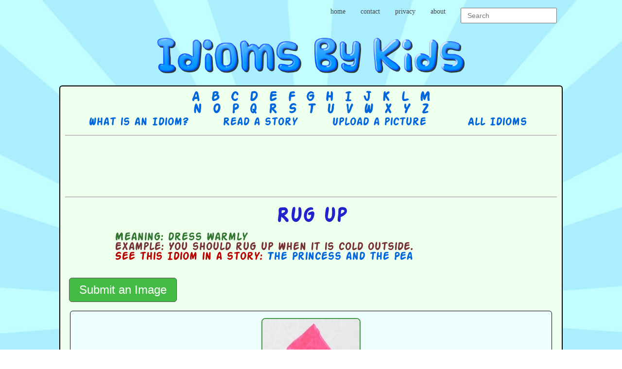

--- FILE ---
content_type: text/html; charset=utf-8
request_url: https://www.google.com/recaptcha/api2/anchor?ar=1&k=6LdzQsEUAAAAAPCUolN78kq_JSy5xBn0SH39ERoi&co=aHR0cHM6Ly93d3cuaWRpb21zYnlraWRzLmNvbTo0NDM.&hl=en&v=PoyoqOPhxBO7pBk68S4YbpHZ&size=normal&anchor-ms=20000&execute-ms=30000&cb=od7pzs5ya6se
body_size: 49286
content:
<!DOCTYPE HTML><html dir="ltr" lang="en"><head><meta http-equiv="Content-Type" content="text/html; charset=UTF-8">
<meta http-equiv="X-UA-Compatible" content="IE=edge">
<title>reCAPTCHA</title>
<style type="text/css">
/* cyrillic-ext */
@font-face {
  font-family: 'Roboto';
  font-style: normal;
  font-weight: 400;
  font-stretch: 100%;
  src: url(//fonts.gstatic.com/s/roboto/v48/KFO7CnqEu92Fr1ME7kSn66aGLdTylUAMa3GUBHMdazTgWw.woff2) format('woff2');
  unicode-range: U+0460-052F, U+1C80-1C8A, U+20B4, U+2DE0-2DFF, U+A640-A69F, U+FE2E-FE2F;
}
/* cyrillic */
@font-face {
  font-family: 'Roboto';
  font-style: normal;
  font-weight: 400;
  font-stretch: 100%;
  src: url(//fonts.gstatic.com/s/roboto/v48/KFO7CnqEu92Fr1ME7kSn66aGLdTylUAMa3iUBHMdazTgWw.woff2) format('woff2');
  unicode-range: U+0301, U+0400-045F, U+0490-0491, U+04B0-04B1, U+2116;
}
/* greek-ext */
@font-face {
  font-family: 'Roboto';
  font-style: normal;
  font-weight: 400;
  font-stretch: 100%;
  src: url(//fonts.gstatic.com/s/roboto/v48/KFO7CnqEu92Fr1ME7kSn66aGLdTylUAMa3CUBHMdazTgWw.woff2) format('woff2');
  unicode-range: U+1F00-1FFF;
}
/* greek */
@font-face {
  font-family: 'Roboto';
  font-style: normal;
  font-weight: 400;
  font-stretch: 100%;
  src: url(//fonts.gstatic.com/s/roboto/v48/KFO7CnqEu92Fr1ME7kSn66aGLdTylUAMa3-UBHMdazTgWw.woff2) format('woff2');
  unicode-range: U+0370-0377, U+037A-037F, U+0384-038A, U+038C, U+038E-03A1, U+03A3-03FF;
}
/* math */
@font-face {
  font-family: 'Roboto';
  font-style: normal;
  font-weight: 400;
  font-stretch: 100%;
  src: url(//fonts.gstatic.com/s/roboto/v48/KFO7CnqEu92Fr1ME7kSn66aGLdTylUAMawCUBHMdazTgWw.woff2) format('woff2');
  unicode-range: U+0302-0303, U+0305, U+0307-0308, U+0310, U+0312, U+0315, U+031A, U+0326-0327, U+032C, U+032F-0330, U+0332-0333, U+0338, U+033A, U+0346, U+034D, U+0391-03A1, U+03A3-03A9, U+03B1-03C9, U+03D1, U+03D5-03D6, U+03F0-03F1, U+03F4-03F5, U+2016-2017, U+2034-2038, U+203C, U+2040, U+2043, U+2047, U+2050, U+2057, U+205F, U+2070-2071, U+2074-208E, U+2090-209C, U+20D0-20DC, U+20E1, U+20E5-20EF, U+2100-2112, U+2114-2115, U+2117-2121, U+2123-214F, U+2190, U+2192, U+2194-21AE, U+21B0-21E5, U+21F1-21F2, U+21F4-2211, U+2213-2214, U+2216-22FF, U+2308-230B, U+2310, U+2319, U+231C-2321, U+2336-237A, U+237C, U+2395, U+239B-23B7, U+23D0, U+23DC-23E1, U+2474-2475, U+25AF, U+25B3, U+25B7, U+25BD, U+25C1, U+25CA, U+25CC, U+25FB, U+266D-266F, U+27C0-27FF, U+2900-2AFF, U+2B0E-2B11, U+2B30-2B4C, U+2BFE, U+3030, U+FF5B, U+FF5D, U+1D400-1D7FF, U+1EE00-1EEFF;
}
/* symbols */
@font-face {
  font-family: 'Roboto';
  font-style: normal;
  font-weight: 400;
  font-stretch: 100%;
  src: url(//fonts.gstatic.com/s/roboto/v48/KFO7CnqEu92Fr1ME7kSn66aGLdTylUAMaxKUBHMdazTgWw.woff2) format('woff2');
  unicode-range: U+0001-000C, U+000E-001F, U+007F-009F, U+20DD-20E0, U+20E2-20E4, U+2150-218F, U+2190, U+2192, U+2194-2199, U+21AF, U+21E6-21F0, U+21F3, U+2218-2219, U+2299, U+22C4-22C6, U+2300-243F, U+2440-244A, U+2460-24FF, U+25A0-27BF, U+2800-28FF, U+2921-2922, U+2981, U+29BF, U+29EB, U+2B00-2BFF, U+4DC0-4DFF, U+FFF9-FFFB, U+10140-1018E, U+10190-1019C, U+101A0, U+101D0-101FD, U+102E0-102FB, U+10E60-10E7E, U+1D2C0-1D2D3, U+1D2E0-1D37F, U+1F000-1F0FF, U+1F100-1F1AD, U+1F1E6-1F1FF, U+1F30D-1F30F, U+1F315, U+1F31C, U+1F31E, U+1F320-1F32C, U+1F336, U+1F378, U+1F37D, U+1F382, U+1F393-1F39F, U+1F3A7-1F3A8, U+1F3AC-1F3AF, U+1F3C2, U+1F3C4-1F3C6, U+1F3CA-1F3CE, U+1F3D4-1F3E0, U+1F3ED, U+1F3F1-1F3F3, U+1F3F5-1F3F7, U+1F408, U+1F415, U+1F41F, U+1F426, U+1F43F, U+1F441-1F442, U+1F444, U+1F446-1F449, U+1F44C-1F44E, U+1F453, U+1F46A, U+1F47D, U+1F4A3, U+1F4B0, U+1F4B3, U+1F4B9, U+1F4BB, U+1F4BF, U+1F4C8-1F4CB, U+1F4D6, U+1F4DA, U+1F4DF, U+1F4E3-1F4E6, U+1F4EA-1F4ED, U+1F4F7, U+1F4F9-1F4FB, U+1F4FD-1F4FE, U+1F503, U+1F507-1F50B, U+1F50D, U+1F512-1F513, U+1F53E-1F54A, U+1F54F-1F5FA, U+1F610, U+1F650-1F67F, U+1F687, U+1F68D, U+1F691, U+1F694, U+1F698, U+1F6AD, U+1F6B2, U+1F6B9-1F6BA, U+1F6BC, U+1F6C6-1F6CF, U+1F6D3-1F6D7, U+1F6E0-1F6EA, U+1F6F0-1F6F3, U+1F6F7-1F6FC, U+1F700-1F7FF, U+1F800-1F80B, U+1F810-1F847, U+1F850-1F859, U+1F860-1F887, U+1F890-1F8AD, U+1F8B0-1F8BB, U+1F8C0-1F8C1, U+1F900-1F90B, U+1F93B, U+1F946, U+1F984, U+1F996, U+1F9E9, U+1FA00-1FA6F, U+1FA70-1FA7C, U+1FA80-1FA89, U+1FA8F-1FAC6, U+1FACE-1FADC, U+1FADF-1FAE9, U+1FAF0-1FAF8, U+1FB00-1FBFF;
}
/* vietnamese */
@font-face {
  font-family: 'Roboto';
  font-style: normal;
  font-weight: 400;
  font-stretch: 100%;
  src: url(//fonts.gstatic.com/s/roboto/v48/KFO7CnqEu92Fr1ME7kSn66aGLdTylUAMa3OUBHMdazTgWw.woff2) format('woff2');
  unicode-range: U+0102-0103, U+0110-0111, U+0128-0129, U+0168-0169, U+01A0-01A1, U+01AF-01B0, U+0300-0301, U+0303-0304, U+0308-0309, U+0323, U+0329, U+1EA0-1EF9, U+20AB;
}
/* latin-ext */
@font-face {
  font-family: 'Roboto';
  font-style: normal;
  font-weight: 400;
  font-stretch: 100%;
  src: url(//fonts.gstatic.com/s/roboto/v48/KFO7CnqEu92Fr1ME7kSn66aGLdTylUAMa3KUBHMdazTgWw.woff2) format('woff2');
  unicode-range: U+0100-02BA, U+02BD-02C5, U+02C7-02CC, U+02CE-02D7, U+02DD-02FF, U+0304, U+0308, U+0329, U+1D00-1DBF, U+1E00-1E9F, U+1EF2-1EFF, U+2020, U+20A0-20AB, U+20AD-20C0, U+2113, U+2C60-2C7F, U+A720-A7FF;
}
/* latin */
@font-face {
  font-family: 'Roboto';
  font-style: normal;
  font-weight: 400;
  font-stretch: 100%;
  src: url(//fonts.gstatic.com/s/roboto/v48/KFO7CnqEu92Fr1ME7kSn66aGLdTylUAMa3yUBHMdazQ.woff2) format('woff2');
  unicode-range: U+0000-00FF, U+0131, U+0152-0153, U+02BB-02BC, U+02C6, U+02DA, U+02DC, U+0304, U+0308, U+0329, U+2000-206F, U+20AC, U+2122, U+2191, U+2193, U+2212, U+2215, U+FEFF, U+FFFD;
}
/* cyrillic-ext */
@font-face {
  font-family: 'Roboto';
  font-style: normal;
  font-weight: 500;
  font-stretch: 100%;
  src: url(//fonts.gstatic.com/s/roboto/v48/KFO7CnqEu92Fr1ME7kSn66aGLdTylUAMa3GUBHMdazTgWw.woff2) format('woff2');
  unicode-range: U+0460-052F, U+1C80-1C8A, U+20B4, U+2DE0-2DFF, U+A640-A69F, U+FE2E-FE2F;
}
/* cyrillic */
@font-face {
  font-family: 'Roboto';
  font-style: normal;
  font-weight: 500;
  font-stretch: 100%;
  src: url(//fonts.gstatic.com/s/roboto/v48/KFO7CnqEu92Fr1ME7kSn66aGLdTylUAMa3iUBHMdazTgWw.woff2) format('woff2');
  unicode-range: U+0301, U+0400-045F, U+0490-0491, U+04B0-04B1, U+2116;
}
/* greek-ext */
@font-face {
  font-family: 'Roboto';
  font-style: normal;
  font-weight: 500;
  font-stretch: 100%;
  src: url(//fonts.gstatic.com/s/roboto/v48/KFO7CnqEu92Fr1ME7kSn66aGLdTylUAMa3CUBHMdazTgWw.woff2) format('woff2');
  unicode-range: U+1F00-1FFF;
}
/* greek */
@font-face {
  font-family: 'Roboto';
  font-style: normal;
  font-weight: 500;
  font-stretch: 100%;
  src: url(//fonts.gstatic.com/s/roboto/v48/KFO7CnqEu92Fr1ME7kSn66aGLdTylUAMa3-UBHMdazTgWw.woff2) format('woff2');
  unicode-range: U+0370-0377, U+037A-037F, U+0384-038A, U+038C, U+038E-03A1, U+03A3-03FF;
}
/* math */
@font-face {
  font-family: 'Roboto';
  font-style: normal;
  font-weight: 500;
  font-stretch: 100%;
  src: url(//fonts.gstatic.com/s/roboto/v48/KFO7CnqEu92Fr1ME7kSn66aGLdTylUAMawCUBHMdazTgWw.woff2) format('woff2');
  unicode-range: U+0302-0303, U+0305, U+0307-0308, U+0310, U+0312, U+0315, U+031A, U+0326-0327, U+032C, U+032F-0330, U+0332-0333, U+0338, U+033A, U+0346, U+034D, U+0391-03A1, U+03A3-03A9, U+03B1-03C9, U+03D1, U+03D5-03D6, U+03F0-03F1, U+03F4-03F5, U+2016-2017, U+2034-2038, U+203C, U+2040, U+2043, U+2047, U+2050, U+2057, U+205F, U+2070-2071, U+2074-208E, U+2090-209C, U+20D0-20DC, U+20E1, U+20E5-20EF, U+2100-2112, U+2114-2115, U+2117-2121, U+2123-214F, U+2190, U+2192, U+2194-21AE, U+21B0-21E5, U+21F1-21F2, U+21F4-2211, U+2213-2214, U+2216-22FF, U+2308-230B, U+2310, U+2319, U+231C-2321, U+2336-237A, U+237C, U+2395, U+239B-23B7, U+23D0, U+23DC-23E1, U+2474-2475, U+25AF, U+25B3, U+25B7, U+25BD, U+25C1, U+25CA, U+25CC, U+25FB, U+266D-266F, U+27C0-27FF, U+2900-2AFF, U+2B0E-2B11, U+2B30-2B4C, U+2BFE, U+3030, U+FF5B, U+FF5D, U+1D400-1D7FF, U+1EE00-1EEFF;
}
/* symbols */
@font-face {
  font-family: 'Roboto';
  font-style: normal;
  font-weight: 500;
  font-stretch: 100%;
  src: url(//fonts.gstatic.com/s/roboto/v48/KFO7CnqEu92Fr1ME7kSn66aGLdTylUAMaxKUBHMdazTgWw.woff2) format('woff2');
  unicode-range: U+0001-000C, U+000E-001F, U+007F-009F, U+20DD-20E0, U+20E2-20E4, U+2150-218F, U+2190, U+2192, U+2194-2199, U+21AF, U+21E6-21F0, U+21F3, U+2218-2219, U+2299, U+22C4-22C6, U+2300-243F, U+2440-244A, U+2460-24FF, U+25A0-27BF, U+2800-28FF, U+2921-2922, U+2981, U+29BF, U+29EB, U+2B00-2BFF, U+4DC0-4DFF, U+FFF9-FFFB, U+10140-1018E, U+10190-1019C, U+101A0, U+101D0-101FD, U+102E0-102FB, U+10E60-10E7E, U+1D2C0-1D2D3, U+1D2E0-1D37F, U+1F000-1F0FF, U+1F100-1F1AD, U+1F1E6-1F1FF, U+1F30D-1F30F, U+1F315, U+1F31C, U+1F31E, U+1F320-1F32C, U+1F336, U+1F378, U+1F37D, U+1F382, U+1F393-1F39F, U+1F3A7-1F3A8, U+1F3AC-1F3AF, U+1F3C2, U+1F3C4-1F3C6, U+1F3CA-1F3CE, U+1F3D4-1F3E0, U+1F3ED, U+1F3F1-1F3F3, U+1F3F5-1F3F7, U+1F408, U+1F415, U+1F41F, U+1F426, U+1F43F, U+1F441-1F442, U+1F444, U+1F446-1F449, U+1F44C-1F44E, U+1F453, U+1F46A, U+1F47D, U+1F4A3, U+1F4B0, U+1F4B3, U+1F4B9, U+1F4BB, U+1F4BF, U+1F4C8-1F4CB, U+1F4D6, U+1F4DA, U+1F4DF, U+1F4E3-1F4E6, U+1F4EA-1F4ED, U+1F4F7, U+1F4F9-1F4FB, U+1F4FD-1F4FE, U+1F503, U+1F507-1F50B, U+1F50D, U+1F512-1F513, U+1F53E-1F54A, U+1F54F-1F5FA, U+1F610, U+1F650-1F67F, U+1F687, U+1F68D, U+1F691, U+1F694, U+1F698, U+1F6AD, U+1F6B2, U+1F6B9-1F6BA, U+1F6BC, U+1F6C6-1F6CF, U+1F6D3-1F6D7, U+1F6E0-1F6EA, U+1F6F0-1F6F3, U+1F6F7-1F6FC, U+1F700-1F7FF, U+1F800-1F80B, U+1F810-1F847, U+1F850-1F859, U+1F860-1F887, U+1F890-1F8AD, U+1F8B0-1F8BB, U+1F8C0-1F8C1, U+1F900-1F90B, U+1F93B, U+1F946, U+1F984, U+1F996, U+1F9E9, U+1FA00-1FA6F, U+1FA70-1FA7C, U+1FA80-1FA89, U+1FA8F-1FAC6, U+1FACE-1FADC, U+1FADF-1FAE9, U+1FAF0-1FAF8, U+1FB00-1FBFF;
}
/* vietnamese */
@font-face {
  font-family: 'Roboto';
  font-style: normal;
  font-weight: 500;
  font-stretch: 100%;
  src: url(//fonts.gstatic.com/s/roboto/v48/KFO7CnqEu92Fr1ME7kSn66aGLdTylUAMa3OUBHMdazTgWw.woff2) format('woff2');
  unicode-range: U+0102-0103, U+0110-0111, U+0128-0129, U+0168-0169, U+01A0-01A1, U+01AF-01B0, U+0300-0301, U+0303-0304, U+0308-0309, U+0323, U+0329, U+1EA0-1EF9, U+20AB;
}
/* latin-ext */
@font-face {
  font-family: 'Roboto';
  font-style: normal;
  font-weight: 500;
  font-stretch: 100%;
  src: url(//fonts.gstatic.com/s/roboto/v48/KFO7CnqEu92Fr1ME7kSn66aGLdTylUAMa3KUBHMdazTgWw.woff2) format('woff2');
  unicode-range: U+0100-02BA, U+02BD-02C5, U+02C7-02CC, U+02CE-02D7, U+02DD-02FF, U+0304, U+0308, U+0329, U+1D00-1DBF, U+1E00-1E9F, U+1EF2-1EFF, U+2020, U+20A0-20AB, U+20AD-20C0, U+2113, U+2C60-2C7F, U+A720-A7FF;
}
/* latin */
@font-face {
  font-family: 'Roboto';
  font-style: normal;
  font-weight: 500;
  font-stretch: 100%;
  src: url(//fonts.gstatic.com/s/roboto/v48/KFO7CnqEu92Fr1ME7kSn66aGLdTylUAMa3yUBHMdazQ.woff2) format('woff2');
  unicode-range: U+0000-00FF, U+0131, U+0152-0153, U+02BB-02BC, U+02C6, U+02DA, U+02DC, U+0304, U+0308, U+0329, U+2000-206F, U+20AC, U+2122, U+2191, U+2193, U+2212, U+2215, U+FEFF, U+FFFD;
}
/* cyrillic-ext */
@font-face {
  font-family: 'Roboto';
  font-style: normal;
  font-weight: 900;
  font-stretch: 100%;
  src: url(//fonts.gstatic.com/s/roboto/v48/KFO7CnqEu92Fr1ME7kSn66aGLdTylUAMa3GUBHMdazTgWw.woff2) format('woff2');
  unicode-range: U+0460-052F, U+1C80-1C8A, U+20B4, U+2DE0-2DFF, U+A640-A69F, U+FE2E-FE2F;
}
/* cyrillic */
@font-face {
  font-family: 'Roboto';
  font-style: normal;
  font-weight: 900;
  font-stretch: 100%;
  src: url(//fonts.gstatic.com/s/roboto/v48/KFO7CnqEu92Fr1ME7kSn66aGLdTylUAMa3iUBHMdazTgWw.woff2) format('woff2');
  unicode-range: U+0301, U+0400-045F, U+0490-0491, U+04B0-04B1, U+2116;
}
/* greek-ext */
@font-face {
  font-family: 'Roboto';
  font-style: normal;
  font-weight: 900;
  font-stretch: 100%;
  src: url(//fonts.gstatic.com/s/roboto/v48/KFO7CnqEu92Fr1ME7kSn66aGLdTylUAMa3CUBHMdazTgWw.woff2) format('woff2');
  unicode-range: U+1F00-1FFF;
}
/* greek */
@font-face {
  font-family: 'Roboto';
  font-style: normal;
  font-weight: 900;
  font-stretch: 100%;
  src: url(//fonts.gstatic.com/s/roboto/v48/KFO7CnqEu92Fr1ME7kSn66aGLdTylUAMa3-UBHMdazTgWw.woff2) format('woff2');
  unicode-range: U+0370-0377, U+037A-037F, U+0384-038A, U+038C, U+038E-03A1, U+03A3-03FF;
}
/* math */
@font-face {
  font-family: 'Roboto';
  font-style: normal;
  font-weight: 900;
  font-stretch: 100%;
  src: url(//fonts.gstatic.com/s/roboto/v48/KFO7CnqEu92Fr1ME7kSn66aGLdTylUAMawCUBHMdazTgWw.woff2) format('woff2');
  unicode-range: U+0302-0303, U+0305, U+0307-0308, U+0310, U+0312, U+0315, U+031A, U+0326-0327, U+032C, U+032F-0330, U+0332-0333, U+0338, U+033A, U+0346, U+034D, U+0391-03A1, U+03A3-03A9, U+03B1-03C9, U+03D1, U+03D5-03D6, U+03F0-03F1, U+03F4-03F5, U+2016-2017, U+2034-2038, U+203C, U+2040, U+2043, U+2047, U+2050, U+2057, U+205F, U+2070-2071, U+2074-208E, U+2090-209C, U+20D0-20DC, U+20E1, U+20E5-20EF, U+2100-2112, U+2114-2115, U+2117-2121, U+2123-214F, U+2190, U+2192, U+2194-21AE, U+21B0-21E5, U+21F1-21F2, U+21F4-2211, U+2213-2214, U+2216-22FF, U+2308-230B, U+2310, U+2319, U+231C-2321, U+2336-237A, U+237C, U+2395, U+239B-23B7, U+23D0, U+23DC-23E1, U+2474-2475, U+25AF, U+25B3, U+25B7, U+25BD, U+25C1, U+25CA, U+25CC, U+25FB, U+266D-266F, U+27C0-27FF, U+2900-2AFF, U+2B0E-2B11, U+2B30-2B4C, U+2BFE, U+3030, U+FF5B, U+FF5D, U+1D400-1D7FF, U+1EE00-1EEFF;
}
/* symbols */
@font-face {
  font-family: 'Roboto';
  font-style: normal;
  font-weight: 900;
  font-stretch: 100%;
  src: url(//fonts.gstatic.com/s/roboto/v48/KFO7CnqEu92Fr1ME7kSn66aGLdTylUAMaxKUBHMdazTgWw.woff2) format('woff2');
  unicode-range: U+0001-000C, U+000E-001F, U+007F-009F, U+20DD-20E0, U+20E2-20E4, U+2150-218F, U+2190, U+2192, U+2194-2199, U+21AF, U+21E6-21F0, U+21F3, U+2218-2219, U+2299, U+22C4-22C6, U+2300-243F, U+2440-244A, U+2460-24FF, U+25A0-27BF, U+2800-28FF, U+2921-2922, U+2981, U+29BF, U+29EB, U+2B00-2BFF, U+4DC0-4DFF, U+FFF9-FFFB, U+10140-1018E, U+10190-1019C, U+101A0, U+101D0-101FD, U+102E0-102FB, U+10E60-10E7E, U+1D2C0-1D2D3, U+1D2E0-1D37F, U+1F000-1F0FF, U+1F100-1F1AD, U+1F1E6-1F1FF, U+1F30D-1F30F, U+1F315, U+1F31C, U+1F31E, U+1F320-1F32C, U+1F336, U+1F378, U+1F37D, U+1F382, U+1F393-1F39F, U+1F3A7-1F3A8, U+1F3AC-1F3AF, U+1F3C2, U+1F3C4-1F3C6, U+1F3CA-1F3CE, U+1F3D4-1F3E0, U+1F3ED, U+1F3F1-1F3F3, U+1F3F5-1F3F7, U+1F408, U+1F415, U+1F41F, U+1F426, U+1F43F, U+1F441-1F442, U+1F444, U+1F446-1F449, U+1F44C-1F44E, U+1F453, U+1F46A, U+1F47D, U+1F4A3, U+1F4B0, U+1F4B3, U+1F4B9, U+1F4BB, U+1F4BF, U+1F4C8-1F4CB, U+1F4D6, U+1F4DA, U+1F4DF, U+1F4E3-1F4E6, U+1F4EA-1F4ED, U+1F4F7, U+1F4F9-1F4FB, U+1F4FD-1F4FE, U+1F503, U+1F507-1F50B, U+1F50D, U+1F512-1F513, U+1F53E-1F54A, U+1F54F-1F5FA, U+1F610, U+1F650-1F67F, U+1F687, U+1F68D, U+1F691, U+1F694, U+1F698, U+1F6AD, U+1F6B2, U+1F6B9-1F6BA, U+1F6BC, U+1F6C6-1F6CF, U+1F6D3-1F6D7, U+1F6E0-1F6EA, U+1F6F0-1F6F3, U+1F6F7-1F6FC, U+1F700-1F7FF, U+1F800-1F80B, U+1F810-1F847, U+1F850-1F859, U+1F860-1F887, U+1F890-1F8AD, U+1F8B0-1F8BB, U+1F8C0-1F8C1, U+1F900-1F90B, U+1F93B, U+1F946, U+1F984, U+1F996, U+1F9E9, U+1FA00-1FA6F, U+1FA70-1FA7C, U+1FA80-1FA89, U+1FA8F-1FAC6, U+1FACE-1FADC, U+1FADF-1FAE9, U+1FAF0-1FAF8, U+1FB00-1FBFF;
}
/* vietnamese */
@font-face {
  font-family: 'Roboto';
  font-style: normal;
  font-weight: 900;
  font-stretch: 100%;
  src: url(//fonts.gstatic.com/s/roboto/v48/KFO7CnqEu92Fr1ME7kSn66aGLdTylUAMa3OUBHMdazTgWw.woff2) format('woff2');
  unicode-range: U+0102-0103, U+0110-0111, U+0128-0129, U+0168-0169, U+01A0-01A1, U+01AF-01B0, U+0300-0301, U+0303-0304, U+0308-0309, U+0323, U+0329, U+1EA0-1EF9, U+20AB;
}
/* latin-ext */
@font-face {
  font-family: 'Roboto';
  font-style: normal;
  font-weight: 900;
  font-stretch: 100%;
  src: url(//fonts.gstatic.com/s/roboto/v48/KFO7CnqEu92Fr1ME7kSn66aGLdTylUAMa3KUBHMdazTgWw.woff2) format('woff2');
  unicode-range: U+0100-02BA, U+02BD-02C5, U+02C7-02CC, U+02CE-02D7, U+02DD-02FF, U+0304, U+0308, U+0329, U+1D00-1DBF, U+1E00-1E9F, U+1EF2-1EFF, U+2020, U+20A0-20AB, U+20AD-20C0, U+2113, U+2C60-2C7F, U+A720-A7FF;
}
/* latin */
@font-face {
  font-family: 'Roboto';
  font-style: normal;
  font-weight: 900;
  font-stretch: 100%;
  src: url(//fonts.gstatic.com/s/roboto/v48/KFO7CnqEu92Fr1ME7kSn66aGLdTylUAMa3yUBHMdazQ.woff2) format('woff2');
  unicode-range: U+0000-00FF, U+0131, U+0152-0153, U+02BB-02BC, U+02C6, U+02DA, U+02DC, U+0304, U+0308, U+0329, U+2000-206F, U+20AC, U+2122, U+2191, U+2193, U+2212, U+2215, U+FEFF, U+FFFD;
}

</style>
<link rel="stylesheet" type="text/css" href="https://www.gstatic.com/recaptcha/releases/PoyoqOPhxBO7pBk68S4YbpHZ/styles__ltr.css">
<script nonce="mLK73ehS5HkZqUTOQXrzIA" type="text/javascript">window['__recaptcha_api'] = 'https://www.google.com/recaptcha/api2/';</script>
<script type="text/javascript" src="https://www.gstatic.com/recaptcha/releases/PoyoqOPhxBO7pBk68S4YbpHZ/recaptcha__en.js" nonce="mLK73ehS5HkZqUTOQXrzIA">
      
    </script></head>
<body><div id="rc-anchor-alert" class="rc-anchor-alert"></div>
<input type="hidden" id="recaptcha-token" value="[base64]">
<script type="text/javascript" nonce="mLK73ehS5HkZqUTOQXrzIA">
      recaptcha.anchor.Main.init("[\x22ainput\x22,[\x22bgdata\x22,\x22\x22,\[base64]/[base64]/bmV3IFpbdF0obVswXSk6Sz09Mj9uZXcgWlt0XShtWzBdLG1bMV0pOks9PTM/bmV3IFpbdF0obVswXSxtWzFdLG1bMl0pOks9PTQ/[base64]/[base64]/[base64]/[base64]/[base64]/[base64]/[base64]/[base64]/[base64]/[base64]/[base64]/[base64]/[base64]/[base64]\\u003d\\u003d\x22,\[base64]\x22,\[base64]/CvjfDnMKaw5QnBGobL8KSw5zCjsOWw6bDhcOYwoHCtkQPasOqw4dUw5PDocKEL1VywpzDmVAtX8KMw6LCt8OmNMOhwqAUK8ONAsKYendTw7YsHMO8w5HDixfCqsOxQiQDZhYFw7/[base64]/w6F9wpJLw4DDhcKEVsKKwp/[base64]/CjcOVcTfCnBELwrfCnFsxwpJUw5/DicKAw6IaFcO2wpHDkXbDrm7DpMKMMkt1ecOpw5LDl8KiCWVzw6bCk8Kdwr12L8Oww5bDl0hcw4/Doxc6wrrDlyo2woxtA8K2wog0w5llbsObe2jCnQFdd8KTwr7CkcOAw5DCvsO1w6VDdi/[base64]/w7DCqMK3wpvDh8OWworDkcKjwoUjw7t8VcK8w5jCogMFf1g4w4EEccKGwpDCgMKVw6p/wpnCpcOQYcO/wqLCs8OQdnjDmsKIwoYWw444w7NwZH4awqlzM1E4OMKxVUnDsFQCF2AFw7HDq8OffcObSsOIw609w7J4w6LCm8KQwq3CucK9KRDDvF7DiTVCcjjCpsOpwothERh8w6jCqWZ3wqjCi8KCAMO7wqY+wqVOwpBowohZwr/DlGHCrVPCkDrDiCjCtzlTOcOvJ8KDanXDsT/DtSxyLsKLwp3CqsKWw4ojQsOfKcOkwpfClMOpDWXDusO7wooDwokZw5DCl8OTQWfCpcKDOcOQw6LClMKvwpQIw60eWQDDkMK2UHrCo07CjGY7SHYsQ8Oyw4DCgnRjCnjDmsKgKsO6B8OXOiAVfRsFODnCuFzDl8KYw7nCq8Kqwp97w5DDiB3CiS/CnzXCnsKIw4/CjMOQwpcIwrsYeCVPZn9Qw5rDv1zDmRbCowzCoMKhFwxbeHVHwosxwptNWMK0w4BjSHDCpMKXw7LChsODQsOab8Kqw4HCtsKYwpTDjz7DisO7w7jDrMKcPWMNwpbCh8OdwobCgwxgw4rDrcKww7bCtQ4jw4knJMKHfxrClMKKw54BdcOIC2DDjkliKm5/TcKLw5liGwHDqzLCtihCFX9DSRTDqMOgwpjCj0fDmR1zdh5JwpQUIEQFwoXCpcKjwoxqw49Xw5rDusKhwrENw6UHwq7DpkjCrBTDkMObwovCvzzDikfDmcObwocIwpJGwocENcOLwonCsRYAWsKKw6A5dMO9FsOTc8OjUC5/YMKtN8KeWXV+FX8Nw7k3w57DsmVkc8O+BB9UwqxNZXjDvgTCtcKowroXw6PCucKswr/CoHTDtmdmwr45ZsKuw5ptw57Ch8OaSMKPw6XCpAoFw6xKP8KCw7AAUHAJw5/[base64]/[base64]/DhMO8wosJwq7CksOGacKYw7wBw7TDrXXDpC/[base64]/Cs8KFHzjDjcOUw4/CqQhGX8OjwoYYZU49fsONwp/Dqg7Dg3cQw45zW8KHUBZnwr3CuMO7FWAyaQvDtcKyPVPCliDCoMKsc8KecXY8w4R6U8Kewo3CmSh9CcOUEsKDE3LCn8OTwpomw4nDrXXDhsKYwrc/[base64]/bg0tOsKnGVY9YMKBw4bDnBXCv8O1wq/[base64]/DocKawrszwrpyQn1ww4/CiVZgfsKwwr7Cp8KfTMK7w5zDhsKhw5RAZEM4TMKlFcOFwoUNd8KVG8KNA8Krw5bDtFvCmGvDtMKTwq7CuMKPwqN7UcOHwo7DiFFcAyzCtSU5w74UwrYmwofCrmnCicOZw6TDmg0Iwr/Cq8OnPTnChsONw5F/[base64]/Cq8O4JcO/wozDi8K1w7zCticqw6DCi8Kiwq4mw6HCoCPCjsKcwpfCgMOBwrotBn/CmFF1eMOKQsKva8KIBMOceMOZw6ZZJjPDsMKMSMO4U3ZaI8K7wrsOw6PCpMOtwqJlw73Do8OVw4fDrldUYzxIRhgPBhbDt8KXw4XDt8OcMSlGIBLCiMK+ClpUw757b05sw4Yvdgt2NcOaw7rCki5ubsK3c8KGIcO8w6kGw4/[base64]/CvjgjwptvwpzDm3d5wrULET55wqM0wpLChsOgw5zDnyVzwpAlHMKRw7olA8O2wrHCp8OoRcKnw7hreEEJwqrDnsOScFTDp8Kdw5tww4XDpltSwoF1c8K/woLCscKgAcK2Ji3DmyVbTkzCpsK6FSDDrU7DusKAwoPDs8Ohw4wnSzbCh1nCvVwqwq5oScKMNMKiHmbDn8KGwp0KwoRJWGnDtGfCjcKsTBdCTiALd0jCsMKdw5Msw7rCssOOwpkAKg8VHX8MRcOlBcOvw7lXUsKaw74NwqlFw5fCnQrDow3CvcKgRmV/w6zChxJ+w43DsMKdw7YQw49TNMKDwqUPLsK/w6U8w7bCjMOTWsK2w6bDhMOUbsOFCMKvScO3FiXCmhDDmhxpw5TCo3d6JH/[base64]/[base64]/CucO3w4ZLNERewp3DtMKxY8K6WH8mwpQtPgITQsO5e10/QMOTKsOAw6LDh8KqU1/ClsOhYVJeXVpWw7PCnhjDrUXDr34gc8KWdALCv2xhS8KJPMOoJcK3w6rDgsKEcV4Fw73Dk8OTw7EPAzMMfzLCgHhewqPCmsKNXVTCsFd5BCzDpVrDqsKTHyE/LnzDmB10w4wiw5vCocOlwr/DkULDj8KgM8O4w7zCrTovw6/CqGjDoWc4UVzDoAZwwrUfE8Oww78Iw7ljwqgPw7EUw5QVPMKNw748w7/[base64]/Cg8OYw5xTwq1lwrnCh8Kbw4TCjXFkw7lOAsKVwoTCisK0wojCnhU7d8KGU8K6w7wsIADDncKawrURD8OMScOoM03Dr8Kkw61uTE5JYjzChj7DrcKxOAfDmX12w5PDl2bDkBTDqcKGD0zDhX/CrcOKUFA8wqYrw7k2ZcOXRHNVw4fCk37ChsKiHU3ChUnDo24Fwq/DsRfCmMOdwprCrSBxUcK6S8KJw7poUcOvw7YfVMKIwp7CtBwjTyI/DUzDtAo6wog1T2c7TDc6w40rwpfDtTV8IcOMREDDjGfCsBvDtsKQQcKuw6NDcWIfwrYzdV0dZsOyTXENwrzDsTJNw6xjb8KnDCgiIcOlw6bDkMOiwovDmsKXSsOWwo0KbcKXw5fDkMOBwr/Ds2A/[base64]/CsMKKLRojwogsw6ttwqPDhWTCmCfDiXNoBMKlwocNY8OQwpgMSAXDo8OiCFlLOsK6wo/CuSXCpHRMCmEow4HCusOcPMOZw7hIw5QEw4IEw7k+c8Kiw7TDhcOwLSPDicOQwoTCn8OsMV3CssK7w7/CulfDqVTDo8OhZxUUSMKbw6UWw5HCqH/Cm8OYF8O3QkPDnU7Dh8O1DcOeGhQWw64/LcOTwrpeVsKnIAJ8wo3CucOHw6dVw7cWNnjDmgt/[base64]/LsOQXMKaDBTCq8OUwrcBwqRZw4HDoxvCl8KGw4/[base64]/f8KkTsOoVMOowr7DnQXChMKfw7XCgXtlOxIGwqBVaxTCpMKTI09jIHljw4pXw7fCn8O6JCjCkcOtIVXDqsOHw4XCpXDCgsKNR8KcW8Kdwq9Swqorw47DiCDCml/[base64]/[base64]/MsK3KQvCnHzDlVDCvnXCgTfChMOXFVJhw7XDssOfC2/Dr8KvbcOPw5dRwqfDiMOCwr/[base64]/DklHCoMOcw4tUeg0bwrXDs8K9FsKmIcOTwqfDhcKZVxFrdXDCmUfCoMKHbMO4TsKXJkLCgcKfasOQC8K0TcOOw73DlTbDoVA9b8ODwqfChBPDgwkrwoPDiMOPw5fCsMK9CFrCqMK4wqAGw7LClcOWw7zDlGrDkMKVwpzDgxjCjcKTw5nDolTDpsKEdA/ChMKpworDplXDqgnDkyAGw7M/PsOya8KpwofCvQTDnMOxw7MLSMKqwpzCn8KqYV40worDuHvClsKCwoZ7w6wpFcKhccKSGMKBPABfwoEmEcKmw7TDkmjCmB8zwobCpsKaasOpwr4TGMOtJxRVwptzwqRlesKBB8KaRsOqYW1EwrvCtsOPFm4WPw9uKD1EYzHCl3UeV8KAD8KxwrfCrsK/[base64]/DrsKbQ8O5VMOGJMKpwr3DoGfCjMKDwpvCocKRYmV4w7zDnsKQwpXCn0dzeMKywrLCtxdkw7/DvMKow63CusO0wrDCrsKeC8O/[base64]/DmMOXCDBDwrI2wp9EXsOPWcKzc8O5W0hJX8KvdxfDmMOTUcKAdBpTwrPDucOwwoHDl8O6GEMgw7UVEDnDpl3Dq8O7L8KrwpbDtx7Ds8Oqw61Tw5EZw79Iwpduw4DCtQhfw61PdRhYwrvDsMOkw5/ChMKgwpDDscKvw7I6XU0MTsK3w7E7PmNqQTxHHQfCi8KVwooeEcK6w6EqOcKgZRfCmzzDpsK1w6bCoHMvw5rClwJ0IcKRw7bDqVESIMOddlHDqcKVw4vDhcKSGcO1V8OqwrfClhjDqgomPg/[base64]/[base64]/DgMOTwroiwpZIZCHCqWIawrDCknhiHkDDg8Kbw4/DujVcOsKfw5oAw7rDhcKbwovDvMOkPMKmw6UhJ8O6SsKjYMOeHXcYwrDCvcKBDsK+dTtdFMK0PArDkMO9w71/WH3Dr3PCjhDCmsO4w5bDkSHCkCjCocOqw6E7w659wrglwr7CkMK8wrbCtx5Vw6x7SnfDgMKNwqpzX1glan5rYD/[base64]/CmU/[base64]/S8O2wqrDpHB3bWnCiWtww5LDl0A4w6zCmcOjJjV/ZzjDtBHCqwwJRTl0w45ewqd5IMOvw7TDksKPHU1dwpx4QknCtcOEwoJvwpJSwrLCl1PCpsKfNyXChBpabsOkRiDDizYcfsKTw7BpM01hWcO1w4BtHcKEE8OPNVZ4FnvCj8O5R8ODVFnCpcOfD2nClALCuz4lw6DDhn47TMO/wojDmn4FXmkzw7LCscOVZAw5GsO2CcK0w67Cv3TCusODGsOUwo17w6PCqcKQw4nDnF3DoEbDgsKfw53CjW7Cmy7CgsOyw4YYw4hmwrFQf0oxw6vDvcK6w5IowpLDusKLesOFwpxOJ8OSw5lUYnLCmFVEw5t8w4Itw7gwwrrCpMOXHB7Cm3vCvk7CiXnDpcOYwr/Cr8OcGcONf8OMO0hFw4h9w5DCimDDnsO3LsORw49rw6DDvyhUMTzDqjXCuSRsw7DDsDU5IQ3DtcKFDyRKw5t3F8KGAijCrxdvNcOvw59Vw5TDmcKnbzfDvcK0wpFrKsO9TUzDlRwawrh1w6RDF0lewrTDtsORw7kSJVVKPj7CrcK6B8K5ZMOEw6hxNRZcwr8hw6/DjVwGw6TCsMKLEMKIUsOUPMKUambCt1I0Q17DqsKKwolKE8K8wrPDlsK5fXXCmB3Dh8OiIcKzwo4XwrHCosOZwp3DuMKwZ8O5w4fCtGk/dsOowofCkcOwDVLClmM/[base64]/[base64]/CjgXDv1/Dsk3CkMKYwpfCmz7DgsO4wqrDlEbCtcO/w5zDgQECw41vw4liw49QWlsQPMKmw64rwoLDpcOLwp3DksKeShrCjcK/ZjI6ecKVb8OGfsKmw5xXEMKZw4gkIUXCocKWwqvCl3JLwqvDvTHCmgHCozc0PW9vwozCtVbCmMKMA8OkwpIjK8KlKMOKwqzCn0VQZEEZP8KQwqktwoJlwo51w4PDpxzCpMOOw6kMw5XDmmRWw4gGXsKXO1vCiMK0w5vDoSfCiMK7w6LCl1x4wp5Lwrs/[base64]/DkQB0blovw4N8w6nDunbChVfDlMOjw6ALwovDlRoPDQ9Lw5zCsH4LUxlrH2XCgcOHw5ciwrk6w4QyBMKJJsKiw4sAwolqRVTDncONw50Bw5PCoTUPwr0iS8K2w5zCgcKyZ8K1BQHDoMKRw7LDrip6cDYzwpB/LsKTGsKqUTTCu8O2w4TDoMOVPcO/[base64]/[base64]/[base64]/[base64]/DlTMVdsOfw70gwqILw5wiwpNfwrvCnwXDlUBXBhxpbg/Dn8OBb8O1YnvCjcKrw6woASw8AsOlwohAB1wwwq1wMMKowpspFwzCuTbClsKRw5xpZsKFK8OHwqXCpMKbwrgAFsKbC8KxYMKDw5krXMONRzYgD8KVLRLDlcOFw7BdCMOuCibDmMK/wo3DrMKWwphLclFhLBcBwprChHwmwqpBZWLDpS7Dh8KJbsOVw5rDrCcbY17CoCPDikfDj8OsFsKtw4rDrT/CsHLDg8OXYkU5ZMOGLcKPa3kgUR1Tw7TCq2dVw4/DpsKTwrAewqLCpMKOw60JOAgFMcOzwq7CshtgRcOaHhl/JDwywo1RecKow7HCqFp7ZGdlI8K9wqUewoRBwr7ClsOTwqMGdMO9M8O+GxDCsMOSwphFd8KMBQVnfMOGKDXDmRURw6YdPsO/B8OPwq1UYQQQWcKXJivDkR4kZC/ClwbCuDhxQMK9w7jCscOJeSFvw5cFwpBgw5R/[base64]/w5d0wotqFg58dHDDhcKZw601XWrDicKgBcKuw7/DvcOTQMK7SkXDk0nDqxwpwqrDh8KDdzbCqcOZZcKEw54jw6/DqX4RwrdNDVILwqTCuE/CtMOBCMOuw4/[base64]/[base64]/[base64]/OMKPZk5Kw5NzPj4pwr/DpsOoKkp+wr92w5hRw6gGG8OuBcOdwoXCqsK/wpjCl8Ohw5dPwonCgjluwqDCqBDDo8KJJUnCs2jDqsOpN8OLODI7w5pXwpZRCDDCviI9w5siw4l8WWxTQ8K+XsOufMOAGsO1w7M2w6XDjMO1UCHDiQ4fwq0hWcKJw7bDtmZ5bU/DtDbDrGJUwqnCu0kEMsOcNjfDn0rCpmcJPR3DqMKWw7xJbsOoIcK4wq9Rwoc5wrMiMFV4wonDpsKfwo/DiHNBwp/[base64]/w6DCoQkJwpnDucK2w53Do8OnPQ0FeMKwwr/DocOvVnvDkMOowrbCnzfCvcOhwr7CpMK1wrVINQDCr8KWR8OhUzzCp8Kcw4PCiCxxwrHDonoYwq3Cgi8xwoPChMKLwq1bw7sDw7DCk8K/QcOHwrvDnCojw78/wrRgw6zCrcKkwoIXw4JFMMOMAjPDhm/DtMOCw5Ebw7pDw4Ykwo9MUxplUMK/[base64]/bSXCmMOhw7VZw7HDscKvWMOnw43DisOIwrBww7LCp8OZNFHDtkImwq/DrsOpUTF4UcKYWEbDucOdw7t6w43DiMO1wqg6woLDqllyw6dDwoAfwpBJdSLCiHTDr1bCiVfCusOlaU7CsGtkSMK/fx/Cq8Obw5MpIhpcf3JCDcOJw7zDrMKmPmvDsDEfDS4Xf2fClh5bWnVhQAg6TsKLKR3DlsOpL8KhwojDtsK4WktkUx7CrMKaY8KCw5fDp1rDm0/DpcOBw5fCkiFRXcKkwrnCinrCt03CuMKVwrbDhMOfSWtqIWrDkFFIeDNCPsOtwoHCjnRGS3kgFTnCqcOIV8O2YcOcbsK1IcOjwoRLNBLClsOZA0PDt8Kxw60kDsOow6xewrDCilhkwrPDm0gyB8OfccOIWcOVSl/Dr0nDtyNUwrDDlBPCjH0kGlLCtMKJJ8OaaxrDilxXE8KzwpB3HS/CiQlpw7xAw47DksOsw5dXX2PCvTHCnD4Fw6HDsCxiwpXDlVJ2wqHCj0V7w6bCrThBwoJQw5oOwq8uwo5Ew7QYcsKyw6nDkmzDr8K+EsOXUMKywqPDkgxdfHJxRcKswpfCs8KJX8OVwr9iwptCCRpjw5nCrXAVwqTCoCRmwqzDhU5Ww5tpwq7DiBcDwogGw7LCjsKjXy/CiyBBOsOgUcK0w57Ct8KXeVgZacOyw77DnXnDhMKWwobDvsONZ8KqIzIFZyEBw4bChnJnw5jDhMKpwodhwroIwpvCqy/Cq8OTQ8KnwoMneyMkUsOvwqEnw5jCq8KswoBpUcKEA8OYGXfDlsKrwq/[base64]/[base64]/CtsKewoHDmcOcw6jCpcO7w4PDmcK4VUtJwprCjSlZOwrDhMOoLMOtw5XDtcO9w7wZw7TCnsOvwqTDnsKcXX/[base64]/CxjDscKyLXPCkcKeAMOnG1vDmcKiwqRkB8Kzwq5mwojDgGpnw6zCmyHDjmfCt8KGw53Clg5DC8KYw6YBbwfCo8KxE2c7wpU4PcOtd2d8EcOywq5resKNwpzDmV3CssO9woR1w50lfsOww5F/[base64]/Dqh9MwpzDh8OAZhxkw79KMV/CqMOhw5nCgD7DqCLDqh7CkcO2wodtw78Nw5vCjGrCv8OIVsKDw4U2TG1IwqU7w6RLFXJpfMKlw6JSw7/Dv3B9w4PCvlrDhg/[base64]/Ck102w7nDmR/CmMK8D1HCh8OtKk14fVg/[base64]/CunLDrAZaw7nCkyrCocKsJUM5w73CssKJBCPChMKXw5AbCVjCv0PCvsKiwonClhAnwqbCvx3CpMONwooKwpgAw77DkxZdF8Kkw7XDl0sjEcOYYMKuJ03CnsKvS2zCqsKdw6szwqoOJwfDncOKwoUaZMK4woggfMOca8OqBMOoPAhHw6Iawrlqw73Djn/DiSfDocOawq/DssOiL8Kjw6TDpSTCjMObAsOqTkxoHmYwZ8KGwofCvF8Bw7fCowrCizfCg1hqwpPDs8OHw5pLPGgDw43CmkDDosKCJ0U2w7hEb8Kvw6o3wqkgw4fDn0HCim4Fw50bwpcrw5TChcOmwrbDlsKcw4QRNcKqw4zCmCLDosOtcEfCtjbCscK+BCrCj8O6Yl/DncKuwpgnKnkTwr/DuzMXQ8OqCsOFwpfCt2DCkcKCUcOyw4zChAp+HA7ClwPDlcOfwrZZwoPClcOqwqPDkTzDs8Kqw6HCmk0CwqLCvDjDrcKIDAcMWwfDkcOKJxrDscKUwpsfw7LCnmIkw5V2w6zCuBHCusK8w4zCvcOQAsOlAMOoNMOwJMK3w7xnasOfw4TDp29FFcOgDcKGIsOvP8OORy/Ct8K9w7sOBh7Cgw7DkcOKw6vCswQQwoVzwqjDmT7Cr1daw77Di8OOw6/DuGFCw7VnNsKdMsOpwoBGesKqHn1Fw73ChwrDtsKuwqk+cMKgZwNnwrsowpFQAxrDpHA7w7A5wpdsw6nCkS7Cvl9Hw4nDjDolCXLCrHVVw7TDmEjDo0jDr8KrXEgYw4vChyDDrRHDuMKiw5PCp8Kww49Aw4V3GjrDpkNiw7/Co8KrKMOUwqHCh8Khw6cOD8O1RMKlwq5nw54lUiosEkrDlsO8w4bCoBzCl3TCq3rDkDEKZnMiLR/[base64]/CsMKGCSoCw4kdwqTCpxfCksO6c8O/OhfDtcK/wq5Pw6YAw4XDkmPDqGZfw7Q5dQ3DvzgiHsOrw7DDnWAYwrfCvsOjWwYOw5rCtsOiw6vDp8OZTj58wpExwqrCgBAfHzjDsx3Do8OKworDtjZbIcKlIcOtwobDgV/CrlvCu8KOHVQPw698BU/DisOATcO/w5fDoU3CpMKIw445Z3E+w4XDh8Oewos4w73DkUPDg23Ds000w6LCtMKhworDr8K9w6/CunJdw4QZXcKyEkLCrj7DqmoEw54pJyQXC8Kyw4pCAFEtanDCswjCtMKnPMK8a2HCsCcWw59fw7HDg09DwoADZhzDmMK/w71owqfCu8OPS2E3wrTDgcKVw7YGCMO7w41hw5nDqsO4wqYhwooLw77DmcOib1vCkQXCs8OmPHd6w4QUG0jDv8OpcMOjw5kmw51TwrjCjMOAwo5vw7TCo8KZw43DkkZwc1PDn8KxwrbDqHljw5t1wr/CrllmwobDoVTDvsKhwrRzw4vCqcOswpYkRcOuPcOQwp/DoMKRwotlVn8yw51Dw6XCsQbCtxQQXRYhGFHCvMKke8K6wpd/[base64]/Cs8KVO8K8w5AydB40U8KbJ8OTw7DCksKXwpNAK8KzTcOFw45zw4zDv8KFJkbDhzMCwqhgVGlfw67CixPCjcOBOgJ7woUdS3vDhsOxwqnCgsO+wqjClcKNwrHDryQ4wqTCjn/CnsO1wpAUb1DDn8KAwr/Cg8KjwqJpwqLDhzAYfUjDnQ/Cj3A7YlXCv3gjwq/[base64]/w63CpcOQw5wdQwDDtngOCH0hw40RwppnwrDCs1XCp1QbFCzDgsOGUU7Ciy3DrcOvPRvCkcK+w6TCpsKnEFRzLGdLLsKTwpA6BB7Cn3dSw4jDtll9w6EUwrDDt8OQMMO/w4nDhcKrCXfChMO+GMKRwqM6wqPDm8KSNnzDhmc/[base64]/[base64]/[base64]/CqcKQwrB5w5t0wqpgwph2R8OowqJkTC3DqVpuw4HDuiLDmcOTw5QQS3nDvQYdwr54w6dMZMKQScK/[base64]/DqE/CiV/Ct8OBSwBOSGAdw5TDo2FfNMOHwrBAwrkVwr/DkFvCqcOQc8KfS8KlBsOEwq8jwqhabUcSb3dZwptLw5wXw65kYR/DtsKAScOLw65DwqPCs8Kzw4nCjkJVw7/CmsKxAsO3wofDp8K9Vn3Cq2jCq8KQwr/[base64]/[base64]/[base64]/CqnfCmsKtJyPCpsO2w5PCpcKGwpfCjsKkw6USw7rDv3bChBvDvnzDt8KRax/DjMKeL8O8YMO8FktNw6LCkk/DsB4Tw6TCpsK8woNdHcKvImpfA8Kuw4cSw6fChcKTPsKPY1BVwrzDqH7DkghrMWLDuMKbwqBxw4EPwpPCgkTDqsOCOsOGw70tacO/X8KZw5TDlX9jMcOdUGDCrw7DqQERQ8Otw6DDuWEvU8KNwq9SCMOHYhPCoMKsF8KFacK5OAjCocOZFcOOPEMqO0jDlMK+fMOFwrFNUHFww7VaaMKKw6DDsMOxCsKowoBmRF3DhlnCn3JzJsK7H8OLw5fDiAXDt8KsM8O/HGXCk8KHAF04TRLCo37CrcOAw6rDpyjDtl5Lwol0YjYYUW5GS8OowrTDohfDlyDDr8OWw7M+wrZxwo9dasKkacOKw6NKKwQ+bHjDq1IbQMOUwqFcwrbCjcK9VcKXw5rCtMOPwozCocOQDsKew65+cMOYwo/CjsK+wrjDqMOBw5YkTcKiW8ONw4bDocKNw4hdwrDCgsOwYjoyASB0w4Nda1Aqw5gYw5sKaDHCssKew6Qowq1QXHrCssOxUCjCrQcbwr7CqsKPbxfDjw8iwonDg8Kew6zDksKowpEswop9AVEDB8OEw6nCoDLCsm1Ccy/Dv8OMVMObwrXDt8KEwrTCpcKbw6bCjw0dwqd+B8KrbMOmw4bDgkIwwq8/bsKnLcO8w73DrcO4wqVhAMKnwo45I8KNIQ1jwpPCnsKnwqPCjVEUSEg3bMKlwoXDuhpGw7oxf8ODwolISMKOw5nDpEZjwqcFw71Ww50owrfCsRzChcKcKljCvH/[base64]/[base64]/[base64]/[base64]/CoRBGNsOTRzTDrsKzw6AtOHHDomLDjUXDpMK+wo/Dr8OVw55vLkTCsinDuFlFEcO6wqfDlgDDu37DqlU2F8KxwrI+dHgLM8KGwpISw7vCtsKfw7BYwoPDoTcVwrHCpCnCncKhwoBXYWHDuSPDhSfCnhrDvsOawpFRwqLCrUF7E8KhNC7Dpi5eDizCoivDhcOKw6bChcOHwp3DvivCukI0fcOdwo/[base64]/[base64]/[base64]/[base64]/CscOBWCTDhMKZQRAqw55rwp49w5zCuFXDs8K6w79tesOVNcOsK8KNaMKpRMO8RMKFD8K/[base64]/Gk4sB8KORxkIw4LDhwXCjcODPi3Cp8OuCcKMw43CmMODw7LDk8KYwpvCgUhlwp8dfMO1w7Yow6pjwqTCrVrDhsOkSH3Cm8OLKS3DmsOCIyFmAsOcFMKrwp/Ds8K2w6zDuRtPJ1jDpMO/wqR4wq/ChULCpcKNwrDDicO/wr5rw5rCpMKcGjvDkxUDPSPCvHEGw6pDZUvDmw3DucK7Yj/DvMObwrMYMChvCsOUb8K9w4nDjsOBwqHDoxYhDFPDk8OnPcK8wrJ+dWLDnsKBw7HDskI6WjzCv8OfRMKhw43CoAkbw6hEwr7Cp8KyVsOiw5LDn1jCkD8cw6vCnBJDw4rDpsKwwqDCrcKFSsOEwq/CskvCrW/Cgm96wp3Dk3fCs8KxG3YZHcKgw5DDgjpGOB/[base64]/DpsKMwr0GXWrCncKiwogowrcbO8OJLsOr\x22],null,[\x22conf\x22,null,\x226LdzQsEUAAAAAPCUolN78kq_JSy5xBn0SH39ERoi\x22,0,null,null,null,1,[21,125,63,73,95,87,41,43,42,83,102,105,109,121],[1017145,304],0,null,null,null,null,0,null,0,1,700,1,null,0,\[base64]/76lBhnEnQkZnOKMAhk\\u003d\x22,0,0,null,null,1,null,0,0,null,null,null,0],\x22https://www.idiomsbykids.com:443\x22,null,[1,1,1],null,null,null,0,3600,[\x22https://www.google.com/intl/en/policies/privacy/\x22,\x22https://www.google.com/intl/en/policies/terms/\x22],\x22wh57g1UoN4ZwOfU2CjB+CGIkkkQLaVRmUTQ9XTYxdOE\\u003d\x22,0,0,null,1,1768832926033,0,0,[145,196,56],null,[242,138,161],\x22RC-zGRQHjTaMt50zA\x22,null,null,null,null,null,\x220dAFcWeA74FhuSRUEdkFY8BiL5xY2imfEaCZp3dG8NWvgsv4jeCGiMlOuPd5IvfVHRoCWkGX-FQvsntwJlLhjpD5sLXvQM64ALqg\x22,1768915726206]");
    </script></body></html>

--- FILE ---
content_type: text/html; charset=utf-8
request_url: https://www.google.com/recaptcha/api2/aframe
body_size: -270
content:
<!DOCTYPE HTML><html><head><meta http-equiv="content-type" content="text/html; charset=UTF-8"></head><body><script nonce="X_lVI1aN3zSLg3KfQrh0bw">/** Anti-fraud and anti-abuse applications only. See google.com/recaptcha */ try{var clients={'sodar':'https://pagead2.googlesyndication.com/pagead/sodar?'};window.addEventListener("message",function(a){try{if(a.source===window.parent){var b=JSON.parse(a.data);var c=clients[b['id']];if(c){var d=document.createElement('img');d.src=c+b['params']+'&rc='+(localStorage.getItem("rc::a")?sessionStorage.getItem("rc::b"):"");window.document.body.appendChild(d);sessionStorage.setItem("rc::e",parseInt(sessionStorage.getItem("rc::e")||0)+1);localStorage.setItem("rc::h",'1768829327559');}}}catch(b){}});window.parent.postMessage("_grecaptcha_ready", "*");}catch(b){}</script></body></html>